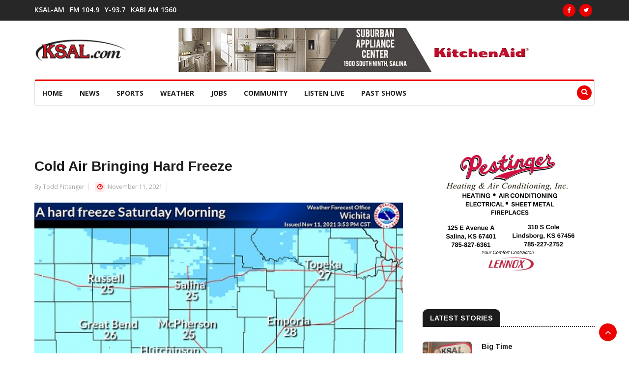

--- FILE ---
content_type: text/javascript
request_url: https://www.ksal.com/wp-content/themes/news-n7sw/scripts/smoothscroll.js?ver=1.0.0
body_size: 3368
content:
// SmoothScroll for websites v1.2.1
// Licensed under the terms of the MIT license.

// People involved
//  - Balazs Galambosi (maintainer)  
//  - Michael Herf     (Pulse Algorithm)

(function(){

// Scroll Variables (tweakable)
  var defaultOptions = {

    // Scrolling Core
    frameRate        : 150, // [Hz]
    animationTime    : 500, // [px]
    stepSize         : 150, // [px]

    // Pulse (less tweakable)
    // ratio of "tail" to "acceleration"
    pulseAlgorithm   : true,
    pulseScale       : 6,
    pulseNormalize   : 1,

    // Acceleration
    accelerationDelta : 20,  // 20
    accelerationMax   : 1,   // 1

    // Keyboard Settings
    keyboardSupport   : true,  // option
    arrowScroll       : 50,     // [px]

    // Other
    touchpadSupport   : true,
    fixedBackground   : true,
    excluded          : ""
  };

  var options = defaultOptions;


// Other Variables
  var isExcluded = false;
  var isFrame = false;
  var direction = { x: 0, y: 0 };
  var initDone  = false;
  var root = document.documentElement;
  var activeElement;
  var observer;
  var deltaBuffer = [ 120, 120, 120 ];

  var key = { left: 37, up: 38, right: 39, down: 40, spacebar: 32,
    pageup: 33, pagedown: 34, end: 35, home: 36 };


  /***********************************************
   * SETTINGS
   ***********************************************/

  var options = defaultOptions;


  /***********************************************
   * INITIALIZE
   ***********************************************/

  /**
   * Tests if smooth scrolling is allowed. Shuts down everything if not.
   */
  function initTest() {

    var disableKeyboard = false;

    // disable keyboard support if anything above requested it
    if (disableKeyboard) {
      removeEvent("keydown", keydown);
    }

    if (options.keyboardSupport && !disableKeyboard) {
      addEvent("keydown", keydown);
    }
  }

  /**
   * Sets up scrolls array, determines if frames are involved.
   */
  function init() {

    if (!document.body) return;

    var body = document.body;
    var html = document.documentElement;
    var windowHeight = window.innerHeight;
    var scrollHeight = body.scrollHeight;

    // check compat mode for root element
    root = (document.compatMode.indexOf('CSS') >= 0) ? html : body;
    activeElement = body;

    initTest();
    initDone = true;

    // Checks if this script is running in a frame
    if (top != self) {
      isFrame = true;
    }

    /**
     * This fixes a bug where the areas left and right to
     * the content does not trigger the onmousewheel event
     * on some pages. e.g.: html, body { height: 100% }
     */
    else if (scrollHeight > windowHeight &&
      (body.offsetHeight <= windowHeight ||
      html.offsetHeight <= windowHeight)) {

      html.style.height = 'auto';
      //setTimeout(refresh, 10);

      // clearfix
      if (root.offsetHeight <= windowHeight) {
        var underlay = document.createElement("div");
        underlay.style.clear = "both";
        body.appendChild(underlay);
      }
    }

    // disable fixed background
    if (!options.fixedBackground && !isExcluded) {
      body.style.backgroundAttachment = "scroll";
      html.style.backgroundAttachment = "scroll";
    }
  }


  /************************************************
   * SCROLLING
   ************************************************/

  var que = [];
  var pending = false;
  var lastScroll = +new Date;

  /**
   * Pushes scroll actions to the scrolling queue.
   */
  function scrollArray(elem, left, top, delay) {

    delay || (delay = 1000);
    directionCheck(left, top);

    if (options.accelerationMax != 1) {
      var now = +new Date;
      var elapsed = now - lastScroll;
      if (elapsed < options.accelerationDelta) {
        var factor = (1 + (30 / elapsed)) / 2;
        if (factor > 1) {
          factor = Math.min(factor, options.accelerationMax);
          left *= factor;
          top  *= factor;
        }
      }
      lastScroll = +new Date;
    }

    // push a scroll command
    que.push({
      x: left,
      y: top,
      lastX: (left < 0) ? 0.99 : -0.99,
      lastY: (top  < 0) ? 0.99 : -0.99,
      start: +new Date
    });

    // don't act if there's a pending queue
    if (pending) {
      return;
    }

    var scrollWindow = (elem === document.body);

    var step = function (time) {

      var now = +new Date;
      var scrollX = 0;
      var scrollY = 0;

      for (var i = 0; i < que.length; i++) {

        var item = que[i];
        var elapsed  = now - item.start;
        var finished = (elapsed >= options.animationTime);

        // scroll position: [0, 1]
        var position = (finished) ? 1 : elapsed / options.animationTime;

        // easing [optional]
        if (options.pulseAlgorithm) {
          position = pulse(position);
        }

        // only need the difference
        var x = (item.x * position - item.lastX) >> 0;
        var y = (item.y * position - item.lastY) >> 0;

        // add this to the total scrolling
        scrollX += x;
        scrollY += y;

        // update last values
        item.lastX += x;
        item.lastY += y;

        // delete and step back if it's over
        if (finished) {
          que.splice(i, 1); i--;
        }
      }

      // scroll left and top
      if (scrollWindow) {
        window.scrollBy(scrollX, scrollY);
      }
      else {
        if (scrollX) elem.scrollLeft += scrollX;
        if (scrollY) elem.scrollTop  += scrollY;
      }

      // clean up if there's nothing left to do
      if (!left && !top) {
        que = [];
      }

      if (que.length) {
        requestFrame(step, elem, (delay / options.frameRate + 1));
      } else {
        pending = false;
      }
    };

    // start a new queue of actions
    requestFrame(step, elem, 0);
    pending = true;
  }


  /***********************************************
   * EVENTS
   ***********************************************/

  /**
   * Mouse wheel handler.
   * @param {Object} event
   */
  function wheel(event) {

    if (!initDone) {
      init();
    }

    var target = event.target;
    var overflowing = overflowingAncestor(target);

    // use default if there's no overflowing
    // element or default action is prevented    
    if (!overflowing || event.defaultPrevented ||
      isNodeName(activeElement, "embed") ||
      (isNodeName(target, "embed") && /\.pdf/i.test(target.src))) {
      return true;
    }

    var deltaX = event.wheelDeltaX || 0;
    var deltaY = event.wheelDeltaY || 0;

    // use wheelDelta if deltaX/Y is not available
    if (!deltaX && !deltaY) {
      deltaY = event.wheelDelta || 0;
    }

    // check if it's a touchpad scroll that should be ignored
    if (!options.touchpadSupport && isTouchpad(deltaY)) {
      return true;
    }

    // scale by step size
    // delta is 120 most of the time
    // synaptics seems to send 1 sometimes
    if (Math.abs(deltaX) > 1.2) {
      deltaX *= options.stepSize / 120;
    }
    if (Math.abs(deltaY) > 1.2) {
      deltaY *= options.stepSize / 120;
    }

    scrollArray(overflowing, -deltaX, -deltaY);
    event.preventDefault();
  }

  /**
   * Keydown event handler.
   * @param {Object} event
   */
  function keydown(event) {

    var target   = event.target;
    var modifier = event.ctrlKey || event.altKey || event.metaKey ||
      (event.shiftKey && event.keyCode !== key.spacebar);

    // do nothing if user is editing text
    // or using a modifier key (except shift)
    // or in a dropdown
    if ( /input|textarea|select|embed/i.test(target.nodeName) ||
      target.isContentEditable ||
      event.defaultPrevented   ||
      modifier ) {
      return true;
    }
    // spacebar should trigger button press
    if (isNodeName(target, "button") &&
      event.keyCode === key.spacebar) {
      return true;
    }

    var shift, x = 0, y = 0;
    var elem = overflowingAncestor(activeElement);
    var clientHeight = elem.clientHeight;

    if (elem == document.body) {
      clientHeight = window.innerHeight;
    }

    switch (event.keyCode) {
      case key.up:
        y = -options.arrowScroll;
        break;
      case key.down:
        y = options.arrowScroll;
        break;
      case key.spacebar: // (+ shift)
        shift = event.shiftKey ? 1 : -1;
        y = -shift * clientHeight * 0.9;
        break;
      case key.pageup:
        y = -clientHeight * 0.9;
        break;
      case key.pagedown:
        y = clientHeight * 0.9;
        break;
      case key.home:
        y = -elem.scrollTop;
        break;
      case key.end:
        var damt = elem.scrollHeight - elem.scrollTop - clientHeight;
        y = (damt > 0) ? damt+10 : 0;
        break;
      case key.left:
        x = -options.arrowScroll;
        break;
      case key.right:
        x = options.arrowScroll;
        break;
      default:
        return true; // a key we don't care about
    }

    scrollArray(elem, x, y);
    event.preventDefault();
  }

  /**
   * Mousedown event only for updating activeElement
   */
  function mousedown(event) {
    activeElement = event.target;
  }


  /***********************************************
   * OVERFLOW
   ***********************************************/

  var cache = {}; // cleared out every once in while
  setInterval(function () { cache = {}; }, 10 * 1000);

  var uniqueID = (function () {
    var i = 0;
    return function (el) {
      return el.uniqueID || (el.uniqueID = i++);
    };
  })();

  function setCache(elems, overflowing) {
    for (var i = elems.length; i--;)
      cache[uniqueID(elems[i])] = overflowing;
    return overflowing;
  }

  function overflowingAncestor(el) {
    var elems = [];
    var rootScrollHeight = root.scrollHeight;
    do {
      var cached = cache[uniqueID(el)];
      if (cached) {
        return setCache(elems, cached);
      }
      elems.push(el);
      if (rootScrollHeight === el.scrollHeight) {
        if (!isFrame || root.clientHeight + 10 < rootScrollHeight) {
          return setCache(elems, document.body); // scrolling root in WebKit
        }
      } else if (el.clientHeight + 10 < el.scrollHeight) {
        overflow = getComputedStyle(el, "").getPropertyValue("overflow-y");
        if (overflow === "scroll" || overflow === "auto") {
          return setCache(elems, el);
        }
      }
    } while (el = el.parentNode);
  }


  /***********************************************
   * HELPERS
   ***********************************************/

  function addEvent(type, fn, bubble) {
    window.addEventListener(type, fn, (bubble||false));
  }

  function removeEvent(type, fn, bubble) {
    window.removeEventListener(type, fn, (bubble||false));
  }

  function isNodeName(el, tag) {
    return (el.nodeName||"").toLowerCase() === tag.toLowerCase();
  }

  function directionCheck(x, y) {
    x = (x > 0) ? 1 : -1;
    y = (y > 0) ? 1 : -1;
    if (direction.x !== x || direction.y !== y) {
      direction.x = x;
      direction.y = y;
      que = [];
      lastScroll = 0;
    }
  }

  var deltaBufferTimer;

  function isTouchpad(deltaY) {
    if (!deltaY) return;
    deltaY = Math.abs(deltaY)
    deltaBuffer.push(deltaY);
    deltaBuffer.shift();
    clearTimeout(deltaBufferTimer);

    var allEquals    = (deltaBuffer[0] == deltaBuffer[1] &&
    deltaBuffer[1] == deltaBuffer[2]);
    var allDivisable = (isDivisible(deltaBuffer[0], 120) &&
    isDivisible(deltaBuffer[1], 120) &&
    isDivisible(deltaBuffer[2], 120));
    return !(allEquals || allDivisable);
  }

  function isDivisible(n, divisor) {
    return (Math.floor(n / divisor) == n / divisor);
  }

  var requestFrame = (function () {
    return  window.requestAnimationFrame       ||
      window.webkitRequestAnimationFrame ||
      function (callback, element, delay) {
        window.setTimeout(callback, delay || (1000/60));
      };
  })();


  /***********************************************
   * PULSE
   ***********************************************/

  /**
   * Viscous fluid with a pulse for part and decay for the rest.
   * - Applies a fixed force over an interval (a damped acceleration), and
   * - Lets the exponential bleed away the velocity over a longer interval
   * - Michael Herf, http://stereopsis.com/stopping/
   */
  function pulse_(x) {
    var val, start, expx;
    // test
    x = x * options.pulseScale;
    if (x < 1) { // acceleartion
      val = x - (1 - Math.exp(-x));
    } else {     // tail
      // the previous animation ended here:
      start = Math.exp(-1);
      // simple viscous drag
      x -= 1;
      expx = 1 - Math.exp(-x);
      val = start + (expx * (1 - start));
    }
    return val * options.pulseNormalize;
  }

  function pulse(x) {
    if (x >= 1) return 1;
    if (x <= 0) return 0;

    if (options.pulseNormalize == 1) {
      options.pulseNormalize /= pulse_(1);
    }
    return pulse_(x);
  }

  var isChrome = /chrome/i.test(window.navigator.userAgent);
  var isMouseWheelSupported = 'onmousewheel' in document;

  if (isMouseWheelSupported && isChrome) {
    addEvent("mousedown", mousedown);
    addEvent("mousewheel", wheel);
    addEvent("load", init);
  };

})();